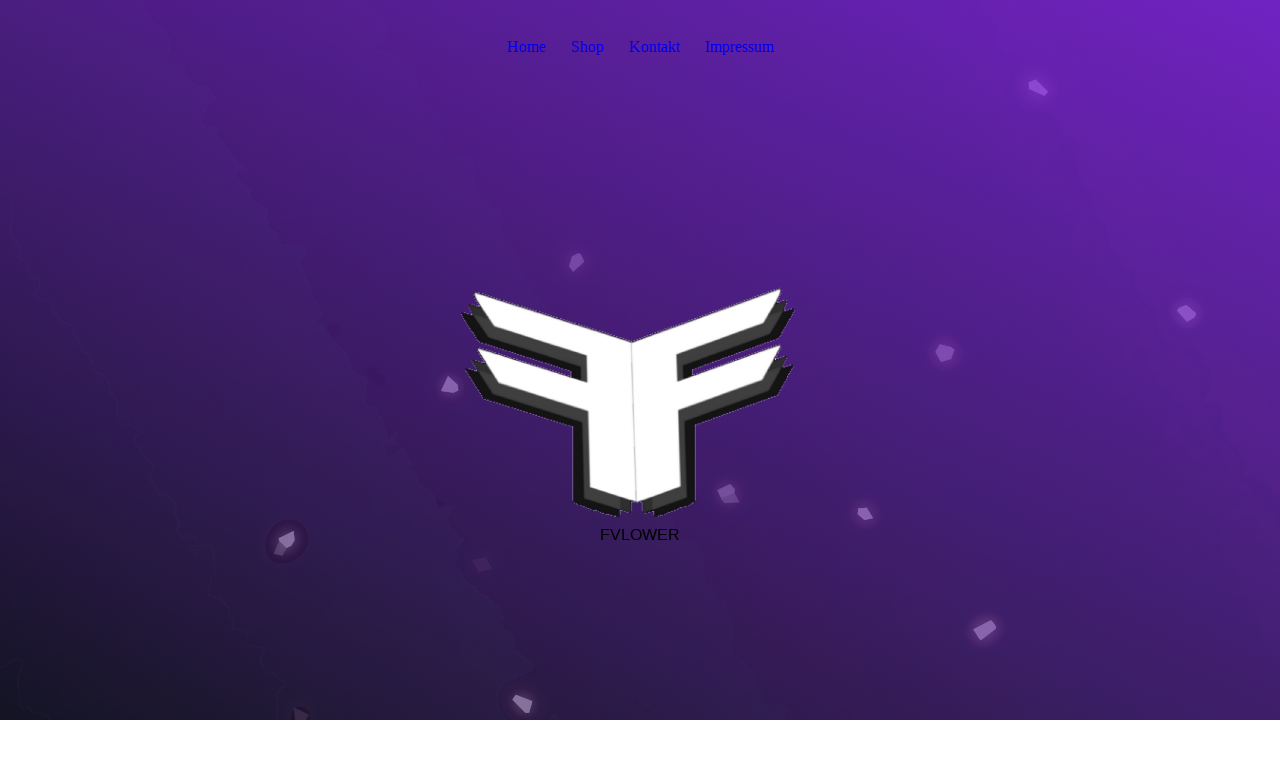

--- FILE ---
content_type: text/html; charset=utf-8
request_url: https://fvlower.de/Unser-Team
body_size: 26171
content:
<!DOCTYPE html><html><head><meta http-equiv="Content-Type" content="text/html; charset=UTF-8"><title>  - Unser Team:</title><link href="https://fvlower.de/Unser-Team" rel="canonical"><meta content="  - Unser Team:" property="og:title"><meta content="website" property="og:type"><meta content="https://fvlower.de/Unser-Team" property="og:url"><meta content="https://fvlower.de/.cm4all/uproc.php/0/picture-400.png" property="og:image"/><script>
              window.beng = window.beng || {};
              window.beng.env = {
                language: "en",
                country: "US",
                mode: "deploy",
                context: "page",
                pageId: "000001169062",
                skeletonId: "",
                scope: "HTO01FLBMEJL",
                isProtected: false,
                navigationText: "Unser Team:",
                instance: "1",
                common_prefix: "https://homepagedesigner.telekom.de",
                design_common: "https://homepagedesigner.telekom.de/beng/designs/",
                design_template: "oem/cm_dux_094",
                path_design: "https://homepagedesigner.telekom.de/beng/designs/data/oem/cm_dux_094/",
                path_res: "https://homepagedesigner.telekom.de/res/",
                path_bengres: "https://homepagedesigner.telekom.de/beng/res/",
                masterDomain: "",
                preferredDomain: "",
                preprocessHostingUri: function(uri) {
                  
                    return uri || "";
                  
                },
                hideEmptyAreas: false
              };
            </script><script xmlns="http://www.w3.org/1999/xhtml" src="https://homepagedesigner.telekom.de/cm4all-beng-proxy/beng-proxy.js">;</script><link xmlns="http://www.w3.org/1999/xhtml" rel="stylesheet" href="https://homepagedesigner.telekom.de/.cm4all/e/static/3rdparty/font-awesome/css/font-awesome.min.css"></link><link rel="stylesheet" type="text/css" href="//homepagedesigner.telekom.de/.cm4all/res/static/libcm4all-js-widget/3.89.7/css/widget-runtime.css"/>

<link rel="stylesheet" type="text/css" href="//homepagedesigner.telekom.de/.cm4all/res/static/beng-editor/5.3.130/css/deploy.css"/>

<link rel="stylesheet" type="text/css" href="//homepagedesigner.telekom.de/.cm4all/res/static/libcm4all-js-widget/3.89.7/css/slideshow-common.css"/>

<script src="//homepagedesigner.telekom.de/.cm4all/res/static/jquery-1.7/jquery.js">;</script><script src="//homepagedesigner.telekom.de/.cm4all/res/static/prototype-1.7.3/prototype.js">;</script><script src="//homepagedesigner.telekom.de/.cm4all/res/static/jslib/1.4.1/js/legacy.js">;</script><script src="//homepagedesigner.telekom.de/.cm4all/res/static/libcm4all-js-widget/3.89.7/js/widget-runtime.js">;</script>

<script src="//homepagedesigner.telekom.de/.cm4all/res/static/libcm4all-js-widget/3.89.7/js/slideshow-common.js">;</script>

<script src="//homepagedesigner.telekom.de/.cm4all/res/static/beng-editor/5.3.130/js/deploy.js">;</script>

<link href="https://homepagedesigner.telekom.de/.cm4all/designs/static/oem/cm_dux_094/1761696119.84441/css/main.css" rel="stylesheet" type="text/css"><meta name="viewport" content="width=device-width, initial-scale=1, user-scalable=yes"><link href="https://homepagedesigner.telekom.de/.cm4all/designs/static/oem/cm_dux_094/1761696119.84441/css/responsive.css" rel="stylesheet" type="text/css"><link href="https://homepagedesigner.telekom.de/.cm4all/designs/static/oem/cm_dux_094/1761696119.84441/css/cm-templates-global-style.css" rel="stylesheet" type="text/css"><link href="/.cm4all/handler.php/vars.css?v=20240409184438" type="text/css" rel="stylesheet"><style type="text/css">.cm-logo {background-image: url("/.cm4all/uproc.php/0/.fvlower%20free%20FF%202%20BiG.png/picture-1200?_=18dbccf0788");
        background-position: 49% 49%;
background-size: 35% auto;
background-repeat: no-repeat;
      }</style><script type="text/javascript">window.cmLogoWidgetId = "TKOMSI_cm4all_com_widgets_Logo_26090480";
            window.cmLogoGetCommonWidget = function (){
                return new cm4all.Common.Widget({
            base    : "/Unser-Team",
            session : "",
            frame   : "",
            path    : "TKOMSI_cm4all_com_widgets_Logo_26090480"
        })
            };
            window.logoConfiguration = {
                "cm-logo-x" : "49%",
        "cm-logo-y" : "49%",
        "cm-logo-v" : "2.0",
        "cm-logo-w" : "35%",
        "cm-logo-h" : "auto",
        "cm-logo-di" : "oem/cm_dux_094",
        "cm-logo-u" : "uro-service://",
        "cm-logo-k" : "%7B%22ticket%22%3A%22%22%2C%22serviceId%22%3A%220%22%2C%22locale%22%3A%22%22%2C%22path%22%3A%22%2F%22%2C%22name%22%3A%22fvlower%20free%20FF%202%20BiG.png%22%2C%22origin%22%3A%22list%22%2C%22type%22%3A%22image%2Fpng%22%2C%22size%22%3A160854%2C%22width%22%3A2000%2C%22height%22%3A1920%2C%22duration%22%3A%22%22%2C%22rotation%22%3A%22%22%2C%22task%22%3A%22none%22%2C%22progress%22%3A%22none%22%2C%22result%22%3A%22ok%22%2C%22source%22%3A%22%22%2C%22start%22%3A%2218dbccf0788%22%2C%22now%22%3A%2218eadbc65fc%22%2C%22_folder%22%3Atrue%2C%22_hidden%22%3Afalse%2C%22_hash%22%3A%223b670612%22%2C%22_update%22%3A0%2C%22_media%22%3A%22image%22%2C%22_extension%22%3A%22%22%2C%22_xlate%22%3A%22fvlower%20free%20FF%202%20BiG.png%22%2C%22_index%22%3A1%2C%22_selected%22%3Atrue%7D",
        "cm-logo-bc" : "",
        "cm-logo-ln" : "/Home",
        "cm-logo-ln$" : "home",
        "cm-logo-hi" : false
        ,
        _logoBaseUrl : "uro-service:\/\/",
        _logoPath : "%7B%22ticket%22%3A%22%22%2C%22serviceId%22%3A%220%22%2C%22locale%22%3A%22%22%2C%22path%22%3A%22%2F%22%2C%22name%22%3A%22fvlower%20free%20FF%202%20BiG.png%22%2C%22origin%22%3A%22list%22%2C%22type%22%3A%22image%2Fpng%22%2C%22size%22%3A160854%2C%22width%22%3A2000%2C%22height%22%3A1920%2C%22duration%22%3A%22%22%2C%22rotation%22%3A%22%22%2C%22task%22%3A%22none%22%2C%22progress%22%3A%22none%22%2C%22result%22%3A%22ok%22%2C%22source%22%3A%22%22%2C%22start%22%3A%2218dbccf0788%22%2C%22now%22%3A%2218eadbc65fc%22%2C%22_folder%22%3Atrue%2C%22_hidden%22%3Afalse%2C%22_hash%22%3A%223b670612%22%2C%22_update%22%3A0%2C%22_media%22%3A%22image%22%2C%22_extension%22%3A%22%22%2C%22_xlate%22%3A%22fvlower%20free%20FF%202%20BiG.png%22%2C%22_index%22%3A1%2C%22_selected%22%3Atrue%7D"
        };
            jQuery(document).ready(function() {
                var href = (beng.env.mode == "deploy" ? "/" : "/Home");
                jQuery(".cm-logo").wrap("<a style='text-decoration: none;' href='" + href + "'></a>");
            });
            
          jQuery(document).ready(function() {
            var logoElement = jQuery(".cm-logo");
            logoElement.attr("role", "img");
            logoElement.attr("tabindex", "0");
            logoElement.attr("aria-label", "logo");
          });
        </script><link rel="shortcut icon" type="image/png" href="/.cm4all/sysdb/favicon/icon-32x32_a0ad2e7.png"/><link rel="shortcut icon" sizes="196x196" href="/.cm4all/sysdb/favicon/icon-196x196_a0ad2e7.png"/><link rel="apple-touch-icon" sizes="180x180" href="/.cm4all/sysdb/favicon/icon-180x180_a0ad2e7.png"/><link rel="apple-touch-icon" sizes="120x120" href="/.cm4all/sysdb/favicon/icon-120x120_a0ad2e7.png"/><link rel="apple-touch-icon" sizes="152x152" href="/.cm4all/sysdb/favicon/icon-152x152_a0ad2e7.png"/><link rel="apple-touch-icon" sizes="76x76" href="/.cm4all/sysdb/favicon/icon-76x76_a0ad2e7.png"/><meta name="msapplication-square70x70logo" content="/.cm4all/sysdb/favicon/icon-70x70_a0ad2e7.png"/><meta name="msapplication-square150x150logo" content="/.cm4all/sysdb/favicon/icon-150x150_a0ad2e7.png"/><meta name="msapplication-square310x310logo" content="/.cm4all/sysdb/favicon/icon-310x310_a0ad2e7.png"/><link rel="shortcut icon" type="image/png" href="/.cm4all/sysdb/favicon/icon-48x48_a0ad2e7.png"/><link rel="shortcut icon" type="image/png" href="/.cm4all/sysdb/favicon/icon-96x96_a0ad2e7.png"/><style id="cm_table_styles"></style><style id="cm_background_queries">            @media(min-width: 100px), (min-resolution: 72dpi), (-webkit-min-device-pixel-ratio: 1) {.cm-background{background-image:url("/.cm4all/uproc.php/0/.Hintergrund%20badge.png/picture-200?_=18e6d3a0de8");}}@media(min-width: 100px), (min-resolution: 144dpi), (-webkit-min-device-pixel-ratio: 2) {.cm-background{background-image:url("/.cm4all/uproc.php/0/.Hintergrund%20badge.png/picture-400?_=18e6d3a0de8");}}@media(min-width: 200px), (min-resolution: 72dpi), (-webkit-min-device-pixel-ratio: 1) {.cm-background{background-image:url("/.cm4all/uproc.php/0/.Hintergrund%20badge.png/picture-400?_=18e6d3a0de8");}}@media(min-width: 200px), (min-resolution: 144dpi), (-webkit-min-device-pixel-ratio: 2) {.cm-background{background-image:url("/.cm4all/uproc.php/0/.Hintergrund%20badge.png/picture-800?_=18e6d3a0de8");}}@media(min-width: 400px), (min-resolution: 72dpi), (-webkit-min-device-pixel-ratio: 1) {.cm-background{background-image:url("/.cm4all/uproc.php/0/.Hintergrund%20badge.png/picture-800?_=18e6d3a0de8");}}@media(min-width: 400px), (min-resolution: 144dpi), (-webkit-min-device-pixel-ratio: 2) {.cm-background{background-image:url("/.cm4all/uproc.php/0/.Hintergrund%20badge.png/picture-1200?_=18e6d3a0de8");}}@media(min-width: 600px), (min-resolution: 72dpi), (-webkit-min-device-pixel-ratio: 1) {.cm-background{background-image:url("/.cm4all/uproc.php/0/.Hintergrund%20badge.png/picture-1200?_=18e6d3a0de8");}}@media(min-width: 600px), (min-resolution: 144dpi), (-webkit-min-device-pixel-ratio: 2) {.cm-background{background-image:url("/.cm4all/uproc.php/0/.Hintergrund%20badge.png/picture-1600?_=18e6d3a0de8");}}@media(min-width: 800px), (min-resolution: 72dpi), (-webkit-min-device-pixel-ratio: 1) {.cm-background{background-image:url("/.cm4all/uproc.php/0/.Hintergrund%20badge.png/picture-1600?_=18e6d3a0de8");}}@media(min-width: 800px), (min-resolution: 144dpi), (-webkit-min-device-pixel-ratio: 2) {.cm-background{background-image:url("/.cm4all/uproc.php/0/.Hintergrund%20badge.png/picture-2600?_=18e6d3a0de8");}}
</style><script type="application/x-cm4all-cookie-consent" data-code=""></script></head><body ondrop="return false;" class=" device-desktop cm-deploy cm-deploy-342 cm-deploy-4x"><div class="cm-background" data-cm-qa-bg="image"></div><div class="cm-background-video" data-cm-qa-bg="video"></div><div class="cm-background-effects" data-cm-qa-bg="effect"></div><div class="template_wrapper cm-templates-container"><header class="header_wrapper"><div class="nav_wrapper"><nav class="navigation_wrapper cm_with_forcesub" id="cm_navigation"><ul id="cm_mainnavigation"><li id="cm_navigation_pid_1169069"><a title="Home" href="/Home" class="cm_anchor">Home</a></li><li id="cm_navigation_pid_1169068"><a title="Shop" href="/Shop" class="cm_anchor">Shop</a></li><li id="cm_navigation_pid_1169064"><a title="Kontakt " href="/Kontakt" class="cm_anchor">Kontakt </a></li><li id="cm_navigation_pid_1169063"><a title="Impressum" href="/Impressum" class="cm_anchor">Impressum</a></li></ul></nav></div><div class="kv_wrapper cm-template-keyvisual cm_can_be_empty"><div class="cm-template-keyvisual__media cm-kv-0" id="keyvisual"></div><div class="cm_can_be_empty cm-logo" id="logo"></div><div class="title_wrapper cm_can_be_empty"><div class="title cm-template-title__mobil" id="title" style=""><span style='font-family: "Open Sans", sans-serif;'>FVLOWER</span></div><div class="subtitle cm-template-subtitle__mobil" id="subtitle" style=""> </div></div><div class="scroll_down"><i class="fa fa-angle-down"> </i></div></div></header><div class="cm-template-content content_wrapper"><main class="cm-template-content__main design_content cm-templates-text" id="content_main" data-cm-hintable="yes"><h1 style="text-align: center;"><span style='font-size: 36px; font-family: "Fauna One", serif; color: #f7f7f7; background-color: rgba(0, 0, 0, 0.27);'>Und ein Riesen Dank an unsere Teammitglieder: </span></h1><div style="text-align: center;"><br></div><div style="text-align: center;"><span style="font-size: 36px;"><span style='font-size: 24px; color: #e4c769; font-family: "Open Sans", sans-serif;'>Ersteller : fvlower<br>Manager: Niklas<br>Cutter : Niklas<br>Co Cutter: Hannes<br>Admin: Niklas<br>Mods:<br>Kabeljau<br>Niklas<br>Hannes<br>Universe<br>fzvlower<br>JQSHII<br>Streamelemnts<br>Moobot<br>Künstler: Niklas<br>Vip`s: CWBW<br>conanon<br>Felis<br>Follhirn<br>lachss<br>LOLLY<br>Schnitzel<br>Stamaxf<br>*This information is<br>provided without<br>guarantee<br>they can change rapidly* </span><br></span></div><p><br></p><p> </p><p> </p><p><br></p><div id="cm_bottom_clearer" style="clear: both;" contenteditable="false"></div></main></div><div class="sidebar_wrapper cm-templates-sidebar-two clear_sidebar cm_can_be_empty"><div class="cm-templates-content--center"><aside class="fullsidebar sidebar cm_can_be_empty" id="widgetbar_page_1" data-cm-hintable="yes"><p> </p></aside><aside class="fullsidebar sidebar cm_can_be_empty" id="widgetbar_site_1" data-cm-hintable="yes"><p style="text-align: center;"><br></p><p style="text-align: center;"><br> </p></aside></div></div><div class="footer_wrapper cm_can_be_empty"><div class="cm-templates-content--center cm-templates-sidebar-one cm_can_be_empty"><aside class="fullsidebar sidebar cm_can_be_empty" id="widgetbar_page_2" data-cm-hintable="yes"><p> </p></aside><aside class="fullsidebar sidebar cm_can_be_empty" id="widgetbar_site_2" data-cm-hintable="yes"><h2><br></h2><p> </p><div id="widgetcontainer_TKOMSI_com_cm4all_wdn_social_SocialBookmark_26741090" class="
				    cm_widget_block
					cm_widget com_cm4all_wdn_social_SocialBookmark cm_widget_block_center" style="width:100%; max-width:100%; "><div class="cm_widget_anchor"><a name="TKOMSI_com_cm4all_wdn_social_SocialBookmark_26741090" id="widgetanchor_TKOMSI_com_cm4all_wdn_social_SocialBookmark_26741090"><!--com.cm4all.wdn.social.SocialBookmark--></a></div><a  class="cm4all-cookie-consent"   href="/Unser-Team;focus=TKOMSI_com_cm4all_wdn_social_SocialBookmark_26741090&amp;frame=TKOMSI_com_cm4all_wdn_social_SocialBookmark_26741090" data-wcid="com.cm4all.wdn.social.SocialBookmark" data-wiid="TKOMSI_com_cm4all_wdn_social_SocialBookmark_26741090" data-lazy="true" data-thirdparty="true" data-statistics="false" rel="nofollow" data-blocked="true"><!--TKOMSI_com_cm4all_wdn_social_SocialBookmark_26741090--></a></div><p><br></p></aside></div></div><footer class="cm_can_be_empty cm-templates-footer" id="footer" data-cm-hintable="yes"><a href="/Home" class="cm_anchor">Homepage</a>     <a href="/Shop" class="cm_anchor">Shop</a><div><br></div><div><br>Diese gegenzeichneten Links sind alle teil des Creators fvlower<br>Alle unsere Links führen zu social Media Links von fvlower.<br>Bei weiteren Problemen Stehen wir immer zur Verfügung<br>Bei Problemen Bitte an unseren Kunden Support unter<br>unserem Kontakt Formular oder<br>unter fvlower.de melden wir stehen<br>ihnen immer zur Verfügung!<br>Erschienen am 09.12.2023<br>© fvlower 2024 <br></div><div><br></div><div><br></div></footer></div><div class="toggle_wrapper--contain"><div class="toggle_wrapper toggle2"><div class="toggle_btn"> </div><div class="toggle_btn"> </div><div class="toggle_btn"> </div></div></div><div class="cm-template-navigation__mobil"><nav class="cm_with_forcesub " id="mobilecm_mobile_navigation"><ul id="mobilecm_mainnavigation"><li id="mobilecm_navigation_pid_1169069"><a title="Home" href="/Home" class="cm_anchor">Home</a></li><li id="mobilecm_navigation_pid_1169068"><a title="Shop" href="/Shop" class="cm_anchor">Shop</a></li><li id="mobilecm_navigation_pid_1169064"><a title="Kontakt " href="/Kontakt" class="cm_anchor">Kontakt </a></li><li id="mobilecm_navigation_pid_1169063"><a title="Impressum" href="/Impressum" class="cm_anchor">Impressum</a></li></ul></nav></div><script type="text/javascript" src="https://homepagedesigner.telekom.de/.cm4all/designs/static/oem/cm_dux_094/1761696119.84441/js/effects.js"></script><script type="text/javascript" src="https://homepagedesigner.telekom.de/.cm4all/designs/static/oem/cm_dux_094/1761696119.84441/js/cm_template-focus-point.js"></script><script type="text/javascript" src="https://homepagedesigner.telekom.de/.cm4all/designs/static/oem/cm_dux_094/1761696119.84441/js/cm-templates-global-script.js"></script><div class="cm_widget_anchor"><a name="TKOMSI_cm4all_com_widgets_CookiePolicy_26090482" id="widgetanchor_TKOMSI_cm4all_com_widgets_CookiePolicy_26090482"><!--cm4all.com.widgets.CookiePolicy--></a></div><div style="display:none" class="cm-wp-container cm4all-cookie-policy-placeholder-template"><div class="cm-wp-header"><h4 class="cm-wp-header__headline">Externe Inhalte</h4><p class="cm-wp-header__text">Die an dieser Stelle vorgesehenen Inhalte können aufgrund Ihrer aktuellen <a class="cm-wp-header__link" href="#" onclick="openCookieSettings();return false;">Cookie-Einstellungen</a> nicht angezeigt werden.</p></div><div class="cm-wp-content"><div class="cm-wp-content__control"><label aria-checked="false" role="switch" tabindex="0" class="cm-wp-content-switcher"><input tabindex="-1" type="checkbox" class="cm-wp-content-switcher__checkbox" /><span class="cm-wp-content-switcher__label">Drittanbieter-Inhalte</span></label></div><p class="cm-wp-content__text">Diese Webseite bietet möglicherweise Inhalte oder Funktionalitäten an, die von Drittanbietern eigenverantwortlich zur Verfügung gestellt werden. Diese Drittanbieter können eigene Cookies setzen, z.B. um die Nutzeraktivität zu verfolgen oder ihre Angebote zu personalisieren und zu optimieren.</p></div></div><div aria-labelledby="cookieSettingsDialogTitle" role="dialog" style="position: fixed;" class="cm-cookie-container cm-hidden" id="cookieSettingsDialog"><div class="cm-cookie-header"><h4 id="cookieSettingsDialogTitle" class="cm-cookie-header__headline">Cookie-Einstellungen</h4><div autofocus="autofocus" tabindex="0" role="button" class="cm-cookie-header__close-button" title="Schließen"></div></div><div aria-describedby="cookieSettingsDialogContent" class="cm-cookie-content"><p id="cookieSettingsDialogContent" class="cm-cookie-content__text">Diese Webseite verwendet Cookies, um Besuchern ein optimales Nutzererlebnis zu bieten. Bestimmte Inhalte von Drittanbietern werden nur angezeigt, wenn die entsprechende Option aktiviert ist. Die Datenverarbeitung kann dann auch in einem Drittland erfolgen. Weitere Informationen hierzu in der Datenschutzerklärung.</p><div class="cm-cookie-content__controls"><div class="cm-cookie-controls-container"><div class="cm-cookie-controls cm-cookie-controls--essential"><div class="cm-cookie-flex-wrapper"><label aria-details="cookieSettingsEssentialDetails" aria-labelledby="cookieSettingsEssentialLabel" aria-checked="true" role="switch" tabindex="0" class="cm-cookie-switch-wrapper"><input tabindex="-1" id="cookieSettingsEssential" type="checkbox" disabled="disabled" checked="checked" /><span></span></label><div class="cm-cookie-expand-wrapper"><span id="cookieSettingsEssentialLabel">Technisch notwendige</span><div tabindex="0" aria-controls="cookieSettingsEssentialDetails" aria-expanded="false" role="button" class="cm-cookie-content-expansion-button" title="Erweitern / Zuklappen"></div></div></div><div class="cm-cookie-content-expansion-text" id="cookieSettingsEssentialDetails">Diese Cookies sind zum Betrieb der Webseite notwendig, z.B. zum Schutz vor Hackerangriffen und zur Gewährleistung eines konsistenten und der Nachfrage angepassten Erscheinungsbilds der Seite.</div></div><div class="cm-cookie-controls cm-cookie-controls--statistic"><div class="cm-cookie-flex-wrapper"><label aria-details="cookieSettingsStatisticsDetails" aria-labelledby="cookieSettingsStatisticsLabel" aria-checked="false" role="switch" tabindex="0" class="cm-cookie-switch-wrapper"><input tabindex="-1" id="cookieSettingsStatistics" type="checkbox" /><span></span></label><div class="cm-cookie-expand-wrapper"><span id="cookieSettingsStatisticsLabel">Analytische</span><div tabindex="0" aria-controls="cookieSettingsStatisticsDetails" aria-expanded="false" role="button" class="cm-cookie-content-expansion-button" title="Erweitern / Zuklappen"></div></div></div><div class="cm-cookie-content-expansion-text" id="cookieSettingsStatisticsDetails">Diese Cookies werden verwendet, um das Nutzererlebnis weiter zu optimieren. Hierunter fallen auch Statistiken, die dem Webseitenbetreiber von Drittanbietern zur Verfügung gestellt werden, sowie die Ausspielung von personalisierter Werbung durch die Nachverfolgung der Nutzeraktivität über verschiedene Webseiten.</div></div><div class="cm-cookie-controls cm-cookie-controls--third-party"><div class="cm-cookie-flex-wrapper"><label aria-details="cookieSettingsThirdpartyDetails" aria-labelledby="cookieSettingsThirdpartyLabel" aria-checked="false" role="switch" tabindex="0" class="cm-cookie-switch-wrapper"><input tabindex="-1" id="cookieSettingsThirdparty" type="checkbox" /><span></span></label><div class="cm-cookie-expand-wrapper"><span id="cookieSettingsThirdpartyLabel">Drittanbieter-Inhalte</span><div tabindex="0" aria-controls="cookieSettingsThirdpartyDetails" aria-expanded="false" role="button" class="cm-cookie-content-expansion-button" title="Erweitern / Zuklappen"></div></div></div><div class="cm-cookie-content-expansion-text" id="cookieSettingsThirdpartyDetails">Diese Webseite bietet möglicherweise Inhalte oder Funktionalitäten an, die von Drittanbietern eigenverantwortlich zur Verfügung gestellt werden. Diese Drittanbieter können eigene Cookies setzen, z.B. um die Nutzeraktivität zu verfolgen oder ihre Angebote zu personalisieren und zu optimieren.</div></div></div><div class="cm-cookie-content-button"><div tabindex="0" role="button" onclick="rejectAllCookieTypes(); setTimeout(saveCookieSettings, 400);" class="cm-cookie-button cm-cookie-content-button--reject-all"><span>Ablehnen</span></div><div tabindex="0" role="button" onclick="selectAllCookieTypes(); setTimeout(saveCookieSettings, 400);" class="cm-cookie-button cm-cookie-content-button--accept-all"><span>Alle akzeptieren</span></div><div tabindex="0" role="button" onclick="saveCookieSettings();" class="cm-cookie-button cm-cookie-content-button--save"><span>Speichern</span></div></div></div></div></div><script type="text/javascript">
      Common.loadCss("/.cm4all/widgetres.php/cm4all.com.widgets.CookiePolicy/show.css?v=3.3.29");
    </script><script data-tracking="true" data-cookie-settings-enabled="true" src="https://homepagedesigner.telekom.de/.cm4all/widgetres.php/cm4all.com.widgets.CookiePolicy/show.js?v=3.3.29" defer="defer" id="cookieSettingsScript"></script><noscript ><div style="position:absolute;bottom:0;" id="statdiv"><img alt="" height="1" width="1" src="https://homepagedesigner.telekom.de/.cm4all/_pixel.img?site=1683444-QVt4qK7M&amp;page=pid_1169062&amp;path=%2FUnser-Team&amp;nt=Unser+Team%3A"/></div></noscript><script  type="text/javascript">//<![CDATA[
            document.body.insertAdjacentHTML('beforeend', '<div style="position:absolute;bottom:0;" id="statdiv"><img alt="" height="1" width="1" src="https://homepagedesigner.telekom.de/.cm4all/_pixel.img?site=1683444-QVt4qK7M&amp;page=pid_1169062&amp;path=%2FUnser-Team&amp;nt=Unser+Team%3A&amp;domain='+escape(document.location.hostname)+'&amp;ref='+escape(document.referrer)+'"/></div>');
        //]]></script><div style="display: none;" id="keyvisualWidgetVideosContainer"></div><style type="text/css"></style><style type="text/css">
			#keyvisual {
				overflow: hidden;
			}
			.kv-video-wrapper {
				width: 100%;
				height: 100%;
				position: relative;
			}
			</style><script type="text/javascript">
				jQuery(document).ready(function() {
					function moveTempVideos(slideshow, isEditorMode) {
						var videosContainer = document.getElementById('keyvisualWidgetVideosContainer');
						if (videosContainer) {
							while (videosContainer.firstChild) {
								var div = videosContainer.firstChild;
								var divPosition = div.className.substring('cm-kv-0-tempvideo-'.length);
								if (isEditorMode && parseInt(divPosition) > 1) {
									break;
								}
								videosContainer.removeChild(div);
								if (div.nodeType == Node.ELEMENT_NODE) {
									var pos = '';
									if (slideshow) {
										pos = '-' + divPosition;
									}
									var kv = document.querySelector('.cm-kv-0' + pos);
									if (kv) {
										if (!slideshow) {
											var wrapperDiv = document.createElement("div"); 
											wrapperDiv.setAttribute("class", "kv-video-wrapper");
											kv.insertBefore(wrapperDiv, kv.firstChild);
											kv = wrapperDiv;
										}
										while (div.firstChild) {
											kv.appendChild(div.firstChild);
										}
										if (!slideshow) {
											break;
										}
									}
								}
							}
						}
					}

					function kvClickAction(mode, href) {
						if (mode == 'internal') {
							if (!window.top.syntony || !/_home$/.test(window.top.syntony.bifmState)) {
								window.location.href = href;
							}
						} else if (mode == 'external') {
							var a = document.createElement('a');
							a.href = href;
							a.target = '_blank';
							a.rel = 'noreferrer noopener';
							a.click();
						}
					}

					var keyvisualElement = jQuery("[cm_type=keyvisual]");
					if(keyvisualElement.length == 0){
						keyvisualElement = jQuery("#keyvisual");
					}
					if(keyvisualElement.length == 0){
						keyvisualElement = jQuery("[class~=cm-kv-0]");
					}
				
					moveTempVideos(false, false);
					var video = document.querySelector('#keyvisual video');
					if (video) {
						video.play();
					}
				
				var containers = document.querySelectorAll("[cm_type=keyvisual], [id=keyvisual], .cm-keyvisual");
				for (var i = 0; i < containers.length; i++) {
					var container = containers[i];
					if (container && window.beng && beng.env && beng.env.hideEmptyAreas) {
						if (beng.env.mode != "edit") {
						container.addClassName("cm_empty");
						} else {
						container.addClassName("cm_empty_editor");
						}
					}
				}
				
			});
		</script></body></html>


--- FILE ---
content_type: text/css
request_url: https://homepagedesigner.telekom.de/.cm4all/designs/static/oem/cm_dux_094/1761696119.84441/css/main.css
body_size: 2012
content:
@charset "utf-8";:root{--cm-templates-bp-tablet:1250}
.template_wrapper{overflow-x:hidden}
.template_wrapper h1,.template_wrapper h2,.template_wrapper h3,.template_wrapper h4,.template_wrapper h5,.template_wrapper h6{margin:0 0 .7em 0}
.template_wrapper p,.template_wrapper code,.template_wrapper pre,.template_wrapper kbd{margin:0 0 1em 0}
a{outline:0}
html,body{margin:0;padding:0}
.header_wrapper.cm-templates-mobile-two{height:auto}
.header_wrapper.cm-templates-mobile-two .nav_wrapper{position:fixed;width:100%;top:0}
.cm-templates-mobile-two+.content_wrapper{padding-top:100px}
.template_wrapper{word-wrap:break-word;position:relative}
body:not(.cm-edit) .template_wrapper{display:flex;flex-direction:column;min-height:100vh}
body:not(.cm-edit) .cm-template-content{flex:1 0 auto}
body:not(.cm-edit) .cm-templates-footer{flex-shrink:0}
.cm-template-navigation__mobil{position:absolute;top:0;width:0;height:100vh;padding:80px 0 40px;z-index:800;box-sizing:border-box;overflow-y:scroll;visibility:hidden;opacity:0;text-indent:-300px;transition:width .38s,opacity .54s,text-indent .41s ease}
.cm-template-navigation__mobil.open_navigation{position:fixed;visibility:visible;width:100%;opacity:1;text-indent:0;transition:width .38s,opacity .54s,text-indent .41s ease}
.cm-template-navigation__mobil.closed_navigation{position:absolute;visibility:visible;width:0;opacity:0;text-indent:-300px;transition:width .58s,opacity .34s,text-indent .53s ease}
.cm-template-navigation__mobil #mobilecm_mainnavigation>li{list-style:none;margin:0}
.cm-template-navigation__mobil #mobilecm_mainnavigation>li>a{padding:10px 20px;display:block;-webkit-box-sizing:border-box;-moz-box-sizing:border-box;box-sizing:border-box;text-decoration:none}
.cm-template-navigation__mobil #mobilecm_mainnavigation>li>ul>li,.cm-template-navigation__mobil #mobilecm_mainnavigation>li>ul>li>ul>li{list-style:none;margin:0}
.cm-template-navigation__mobil #mobilecm_mainnavigation>li>ul>li>a,.cm-template-navigation__mobil #mobilecm_mainnavigation>li>ul>li>ul>li>a{text-decoration:none;padding:10px 40px;display:block;-webkit-box-sizing:border-box;-moz-box-sizing:border-box;box-sizing:border-box}
.cm-template-navigation__mobil #mobilecm_mainnavigation>li>ul>li>ul>li>a{padding:10px 60px}
.cm-template-navigation__mobil #mobilecm_mainnavigation>li>ul{visibility:hidden;height:0}
.cm-template-navigation__mobil #mobilecm_mainnavigation>li:hover>ul{visibility:visible;height:auto}
.cm-template-navigation__mobil #mobilecm_mainnavigation>li>ul>li>ul{visibility:hidden;height:0}
.cm-template-navigation__mobil #mobilecm_mainnavigation>li>ul>li:hover>ul{visibility:visible;height:auto}
.header_wrapper{position:relative;width:100%;height:100vh;overflow:hidden}
.cm-edit .header_wrapper{height:750px}
.kv_wrapper{width:100%;height:100%;top:0;position:absolute;overflow:hidden}
.cm-edit .kv_wrapper{height:750px}
#keyvisual{transform:initial;-webkit-transform:translate3d(0,0,0);-moz-transform:initial;-ms-transform:initial;background-attachment:fixed}
#keyvisual,#keyvisual .cm-slides-addon{position:absolute;top:0;height:100%;width:100%}
.cm-edit #keyvisual,.cm-edit #keyvisual .cm-slides-addon{top:0 !important;height:750px}
.cm-template-keyvisual__media,.cm-slides-addon{background-size:cover;background-position:center}
.cm-templates-kv-deprecated-px,.cm-templates-kv-deprecated-px .cm-slides-addon,.cm-slides-addon.cm-templates-kv-deprecated-px{background-position:center;background-size:cover}
#logo{height:648px;margin:0 auto 0 -500px;position:absolute;width:1000px;left:50%;top:12%}
.cm_hide_logo #logo{height:0}
.title_wrapper{text-align:center;top:73%;width:70%;margin:0 15%;position:absolute}
.title{margin:0 0 20px 0}
.subtitle{display:inline}
.scroll_down{position:absolute;bottom:20px;width:25px;height:50px;border-radius:20px;font-size:30px;left:50%;margin-left:-12px;cursor:pointer}
.scroll_down .fa{margin:0 0 0 3px;-webkit-animation:fademove 2.5s infinite;animation:fademove 2.5s infinite;font-size:50px}
@-webkit-keyframes fademove{0{opacity:0;transform:translateY(-8px)}
45%{opacity:1;transform:translateY(11px)}
90%{opacity:0;transform:translateY(30px)}
100%{opacity:0;transform:translateY(-8px)}
}
@keyframes fademove{0{opacity:0;transform:translateY(-8px)}
45%{opacity:1;transform:translateY(11px)}
90%{opacity:0;transform:translateY(30px)}
100%{opacity:0;transform:translateY(-8px)}
}
.design_content{width:80%;margin:0 auto;padding:90px 0 !important}
.design_content a{text-decoration:underline}
.footer_wrapper a{text-decoration:underline}
.clear_sidebar{padding:90px 0}
.footer_wrapper{padding:90px 0}
.cm-templates-sidebar-one{margin:0 auto;width:80%}
.cm-templates-content--center{width:80%;margin:0 auto}
.fullsidebar{width:100%}
#footer{text-align:center;padding:30px 10%;width:80%}
.nav_wrapper{position:relative;z-index:800;width:100%;min-height:100px;transition:opacity .3s ease-in-out}
.nav_wrapper.nav_transparent{opacity:0}
.nav_wrapper.sticky_nav{position:fixed;opacity:1}
.sticky_nav #logo{position:absolute;left:0;top:0}
.navigation_wrapper{position:relative;right:0;z-index:1;width:80%;padding-top:35px;margin:0 auto 0 auto}
.navigation_wrapper>ul{list-style:none;text-align:center}
.navigation_wrapper>ul>li{display:inline-block;margin:3px 25px 3px 0;padding:0}
.navigation_wrapper>ul>li:last-child{margin:3px 0 3px 0}
.navigation_wrapper>ul>li>a{text-decoration:none}
.navigation_wrapper>ul>li>a:after{content:'';width:0;display:block;transition:all .25s;height:2px;margin-top:7px}
.navigation_wrapper>ul>li:hover>a:after,.navigation_wrapper>ul>li:focus-within>a:after{width:100%}
.navigation_wrapper>ul>li.cm_current>a:after{width:100%}
.navigation_wrapper>ul>li>ul{list-style:none;visibility:hidden;position:absolute;text-align:center;width:12%;opacity:0;transition:opacity .25s ease-in,visibility .1s;padding:10px 0}
.navigation_wrapper>ul>li.cm_has_subnavigation:hover>ul,.navigation_wrapper>ul>li.cm_has_subnavigation:has(a:focus)>ul{transition:opacity .25s ease-in;visibility:visible;opacity:1}
.navigation_wrapper>ul>li>ul>li{text-align:center;margin:10px 0 0 0;position:relative}
.navigation_wrapper>ul>li>ul>li:first-child{margin:0}
.navigation_wrapper>ul>li>ul>li>a{text-decoration:none}
.navigation_wrapper>ul>li>ul>li>ul{list-style:none;position:absolute;left:100%;text-align:center;width:100%;visibility:hidden;opacity:0;transition:opacity .25s ease-in,visibility .1s;top:-10px;padding:10px 0}
.navigation_wrapper>ul>li.cm_has_subnavigation.row-last-item>ul>li>ul{left:-100% !important}
.navigation_wrapper>ul>li.cm_has_subnavigation:last-child>ul>li>ul{left:-100% !important}
.navigation_wrapper>ul>li>ul>li.cm_has_subnavigation:hover>ul,.navigation_wrapper>ul>li>ul>li.cm_has_subnavigation:has(a:focus)>ul{transition:opacity .25s ease-in;visibility:visible;opacity:1}
.navigation_wrapper>ul>li>ul>li>ul>li{margin:10px 0 0 0}
.navigation_wrapper>ul>li>ul>li>ul>li:first-child{margin:0}
.navigation_wrapper>ul>li>ul>li>ul>li>a{text-decoration:none}
.toggle_wrapper--contain{display:none;position:fixed;cursor:pointer;top:33px;left:20px;z-index:801;height:40px;width:50px}
.toggle_wrapper{-webkit-touch-callout:none;-webkit-user-select:none;-khtml-user-select:none;-moz-user-select:none;-ms-user-select:none;user-select:none}
.toggle_wrapper:before{content:"";position:absolute;height:160%;width:150%;top:-30%;left:-25%}
.toggle_wrapper div{position:absolute;height:4px;width:40px;opacity:1;left:5px;transform:rotate(0);transform-origin:center;transition:top .25s ease-in-out .25s,bottom .25s ease-in-out .25s,transform .25s ease-in-out,opacity .18s ease-in-out}
.toggle_wrapper div:nth-child(1){top:5px}
.toggle_wrapper div:nth-child(2){top:50%;transform:translateY(-50%)}
.toggle_wrapper div:nth-child(3){bottom:5px}
.change_hamburger.toggle_wrapper div:nth-child(1){top:50%;transform:rotate(45deg) translateY(-50%);transition:transform .25s ease-in-out .25s,top .25s ease-in-out}
.change_hamburger.toggle_wrapper div:nth-child(2){opacity:0}
.change_hamburger.toggle_wrapper div:nth-child(3){bottom:50%;transform:rotate(-45deg) translateY(50%);transition:transform .25s ease-in-out .25s,bottom .25s ease-in-out}
.cm-template-title-wrapper__cm_empty{top:52%}
@media only screen and (max-width:1250px){#logo.cm-templates-logo-deprecated-px{background-position:center !important;background-size:contain !important}
.cm-templates-logo-deprecated-px{background-size:contain !important;background-position:center !important}
}
@media only screen and (max-width:767px){.cm-header-reduce-height{height:75vh !important}
}